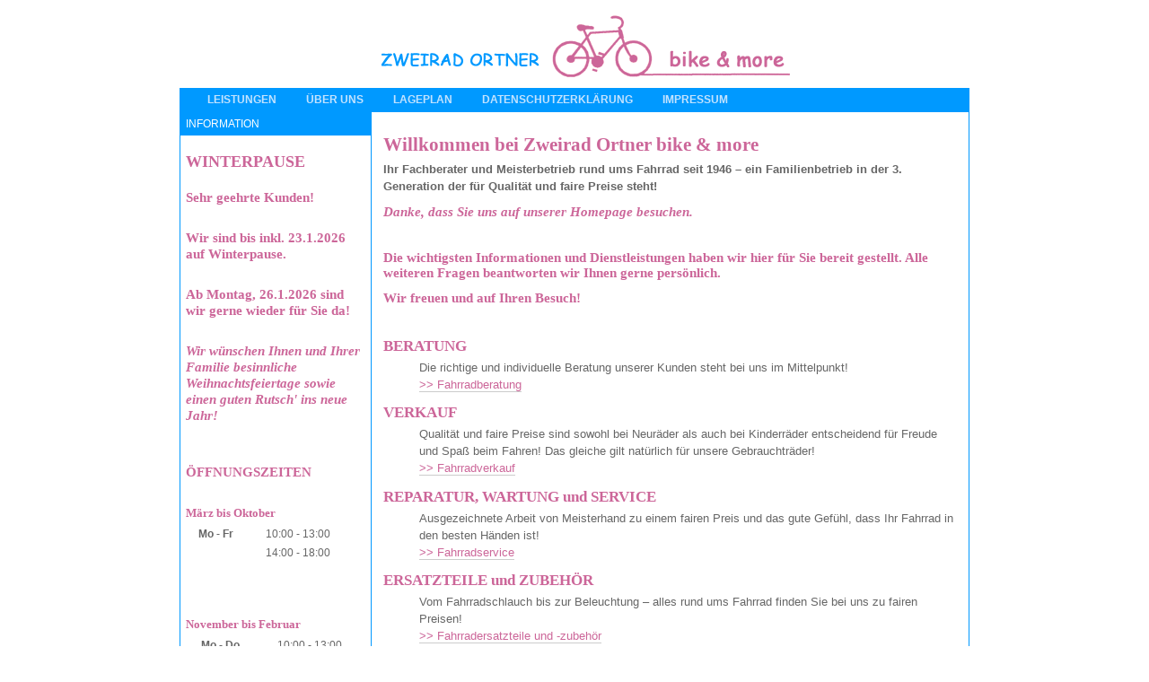

--- FILE ---
content_type: text/html;charset=utf-8
request_url: http://www.zweiradortner.com/
body_size: 5295
content:



<!DOCTYPE html PUBLIC
  "-//W3C//DTD XHTML 1.0 Transitional//EN"
  "http://www.w3.org/TR/xhtml1/DTD/xhtml1-transitional.dtd">


<html xmlns="http://www.w3.org/1999/xhtml" xml:lang="de"
      lang="de">

  
    
    
    
    
    

  

  <head>

<!-- Global site tag (gtag.js) - Google Analytics -->
<script async src="https://www.googletagmanager.com/gtag/js?id=UA-118812721-1"></script>
<script>
  window.dataLayer = window.dataLayer || [];
  function gtag(){dataLayer.push(arguments);}
  gtag('js', new Date());
  gtag('set', 'anonymizeIp', true);
  gtag('config', 'UA-118812721-1');
</script>


    <meta http-equiv="Content-Type"
          content="text/html;charset=utf-8" />

    <meta name="generator" content="Plone - http://plone.org" />

    <!-- Internet Explorer fix, forces IE8 into newest possible rendering
         engine even if it's on an intranet. This has to be defined before any
         script/style tags. -->
    <meta http-equiv="X-UA-Compatible" content="IE=edge" /> 

    
      <base href="http://www.zweiradortner.com/minisite-front-page" /><!--[if lt IE 7]></base><![endif]-->
    

    <link rel="kss-base-url" href="http://www.zweiradortner.com/minisite-front-page" />

  
  
    
    
    
      <style type="text/css">@import url(http://www.zweiradortner.com/portal_css/Plone%20Default/base-cachekey9116.css);</style>
    
    
    
  

  
    
    
    
      <style type="text/css">@import url(http://www.zweiradortner.com/portal_css/Plone%20Default/minisitebase-cachekey1710.css);</style>
    
    
    
  


  
  
    
    
      <script type="text/javascript"
              src="http://www.zweiradortner.com/portal_javascripts/Plone%20Default/jquery-cachekey8079.js">
      </script>
    
    
    
  

  
    
    
      <script type="text/javascript"
              src="http://www.zweiradortner.com/portal_javascripts/Plone%20Default/resourceminisite_staticsminisite-cachekey2187.js">
      </script>
    
    
    
  

  
    
    
      <script type="text/javascript"
              src="http://www.zweiradortner.com/portal_javascripts/Plone%20Default/resourcecollective.phantasy.javascriptsphantasy-cachekey2348.js">
      </script>
    
    
    
  


  
  <link rel="kinetic-stylesheet" type="text/css"
        href="http://www.zweiradortner.com/portal_kss/Plone%20Default/at-cachekey2923.kss" />



<title>Willkommen bei Zweirad Ortner bike &amp; more &mdash; Zweirad Ortner bike &amp; more</title>

    <!-- IE6 workaround CSS/JS  -->
    <!--[if lte IE 7]>
        <style type="text/css" media="all">@import url(http://www.zweiradortner.com/IEFixes.css);</style>
        
        <script type="text/javascript"
                src="http://www.zweiradortner.com/iefixes.js">
        </script>
    <![endif]-->

    <meta content="Ihr Fachberater und Meisterbetrieb rund ums Fahrrad seit 1946 – ein Familienbetrieb in der 3. Generation der für Qualität und faire Preise steht!"
          name="description" />

    
    
        <style class="phantasycssstylesheet" type="text/css"
               media="all">@import url(http://www.zweiradortner.com/skin2/collective.phantasy.css);</style>
    
    
        <style class="phantasycssstylesheet" type="text/css"
               media="all">@import url(http://www.zweiradortner.com/skin2/style.css);</style>
    
          



    <link rel="shortcut icon" type="image/x-icon"
          href="http://www.zweiradortner.com/favicon.ico" />



    <link rel="home" href="http://www.zweiradortner.com"
          title="Startseite" />

    <link rel="contents"
          href="http://www.zweiradortner.com/sitemap"
          title="Übersicht" />






    <link rel="search"
          href="http://www.zweiradortner.com/search_form"
          title="Search this site" />



    <!-- Disable IE6 image toolbar -->
    <meta http-equiv="imagetoolbar" content="no" />
    
    
    

    
    

    
    

    
    

  </head>

  <body class="section-zweirad-ortner-bike-more template-document_view"
        dir="ltr">
    <div id="visual-portal-wrapper">

      <div id="portal-top">
        <div id="portal-header">
<p class="hiddenStructure">
  <a accesskey="2"
     href="http://www.zweiradortner.com/#documentContent">Direkt zum Inhalt</a> |

  <a accesskey="6"
     href="http://www.zweiradortner.com/#portlet-navigation-tree">Direkt zur Navigation</a>
</p>

<ul id="portal-siteactions">

    <li id="siteaction-sitemap"><a
    href="http://www.zweiradortner.com/sitemap"
    accesskey="3" title="Übersicht">Übersicht</a></li>
    <li id="siteaction-contact"><a
    href="http://www.zweiradortner.com/contact-info"
    accesskey="9" title="Kontakt">Kontakt</a></li>
    <li id="siteaction-login"><a
    href="http://www.zweiradortner.com/login_form"
    accesskey="" title="Anmelden">Anmelden</a></li>

</ul>



  <a id="portal-logo" accesskey="1"
     href="http://www.zweiradortner.com">
     
    <div><img width="455" height="74" alt="Zweirad Ortner bike &amp; more" src="http://www.zweiradortner.com/skin2/logo.gif" /></div>
  </a>              
                        
             


    <h5 class="hiddenStructure">Sektionen</h5>

    <ul id="portal-globalnav">
        <li id="portaltab-leistungen" class="plain"><a
    href="http://www.zweiradortner.com/leistungen"
    title="Leistungen rund um Fahrrad von Zweirad Ortner bike &amp; more">Leistungen</a></li>
        <li id="portaltab-ueber-uns" class="plain"><a
    href="http://www.zweiradortner.com/ueber-uns"
    title="Ein Geschäft, dass vor mehr als 60 Jahren in schwierigen Zeiten gegründet wurde und als Familienbetrieb nun schon in der 3. Generation für Qualität und faire Preise steht!">Über uns</a></li>
        <li id="portaltab-lageplan" class="plain"><a
    href="http://www.zweiradortner.com/lageplan"
    title="Ob mit dem Fahrrad, öffentlichen Verkehrsmittel oder Pkw ... so erreichen Sie ZWEIRAD ORTNER bike &amp; more zwischen Donaukanal (Obere Donaustrasse) und Augarten in Höhe der Augartenbrücke!">Lageplan</a></li>
        <li id="portaltab-datenschutzerklaerung"
            class="plain"><a href="http://www.zweiradortner.com/datenschutzerklaerung"
                             title="">Datenschutzerklärung</a></li>
        <li id="portaltab-impressum" class="plain"><a
    href="http://www.zweiradortner.com/impressum"
    title="Rechtliches zu ZWEIRAD ORTNER bike &amp; more und dieser Website">Impressum</a></li>
    </ul>

</div>



    


      </div>

      <div class="visualClear" id="clear-space-before-wrapper-table"><!-- --></div>

      <table id="portal-columns">
        <tbody>
          <tr>
            
            <td id="portal-column-one">
              <div class="visualPadding">
                
                  
<div id="portletwrapper-706c6f6e652e6c656674636f6c756d6e0a636f6e746578740a2f73697465732f7a7765697261642d6f72746e65722d62696b652d6d6f72650a6f66666e756e67737a656974656e"
     class="portletWrapper kssattr-portlethash-706c6f6e652e6c656674636f6c756d6e0a636f6e746578740a2f73697465732f7a7765697261642d6f72746e65722d62696b652d6d6f72650a6f66666e756e67737a656974656e">
<dl class="portlet portletStaticText portlet-static-information">

    <dt class="portletHeader">
        <span class="portletTopLeft"></span>
        <span>
              Information
        </span>
        <span class="portletTopRight"></span>
    </dt>

    <dd class="portletItem odd">
        <h2>WINTERPAUSE</h2><h3>&nbsp;</h3><h3>Sehr geehrte Kunden!</h3><p>&nbsp;</p><h3>Wir sind bis inkl. 23.1.2026 auf Winterpause.</h3><p>&nbsp;</p><h3>Ab Montag, 26.1.2026 sind wir gerne wieder für Sie da!</h3><p>&nbsp;</p><h3><em>Wir wünschen Ihnen und Ihrer Familie besinnliche Weihnachtsfeiertage sowie einen guten Rutsch' ins neue Jahr!</em></h3><h3>&nbsp;</h3><p>&nbsp;</p><h3>ÖFFNUNGSZEITEN</h3><p>&nbsp;</p><h4>März bis Oktober</h4><table border="0" cellspacing="1" cellpadding="1" width="184" height="39"><caption><table border="0" cellspacing="1" cellpadding="1" width="184" height="39"><tbody><tr><td style="text-align: center"><strong>Mo - Fr</strong></td><td style="text-align: center">10:00 - 13:00</td></tr><tr><td>&nbsp;</td><td style="text-align: center">14:00 - 18:00</td></tr><tr><td>&nbsp;</td><td>&nbsp;</td></tr></tbody></table></caption><tbody></tbody></table><h4>&nbsp;</h4><h4>November bis Februar&nbsp;</h4><table width="200" cellpadding="1" cellspacing="1"><tbody><tr><td style="text-align: center;"><strong>Mo - Do</strong></td><td style="text-align: center;">10:00 - 13:00</td></tr><tr><td>&nbsp;</td><td style="text-align: center;">14:00 - 18:00</td></tr><tr><td style="text-align: center;"><strong>Fr</strong></td><td style="text-align: center;">10:00 - 13:00</td></tr></tbody></table><p>&nbsp;</p><h3>Fenstertage haben wir generell geschlossen!</h3><p>&nbsp;</p><hr /><p>&nbsp;</p><h3><img alt="" src="editor/images/smiley/msn/lightbulb.gif" />&nbsp;<u>Fahrradservice:</u></h3><p>&nbsp;</p><h4>Ohne <u>vorherige</u> Terminvereinbarung ist aus Platzgründen von März bis September keine Serviceannahme möglich!</h4><h4>Vielen Dank für Ihr Verständnis!</h4><p>&nbsp;<span style="color: rgb(102, 102, 102); font-family: Arial, sans-serif; font-size: 12.000001px; font-weight: normal;">&nbsp;</span></p><h5><em><img src="editor/images/smiley/msn/thumbs_up.gif" alt="" />&nbsp;Unser Tipp: &nbsp;Servicetermin schon in der Nebensaison vereinbaren verringert Ihre Wartezeit!</em></h5><p>&nbsp;</p><p>&nbsp;</p><p>&nbsp;</p>
        
            <span class="portletBottomLeft"></span>
            <span class="portletBottomRight"></span>
        
    </dd>
    
    

</dl>
</div>




                
                &nbsp;
              </div>
            </td>
            

            
            <td id="portal-column-content">

              
                <div class="">

                  


                  <div id="region-content" class="documentContent">

                    <span id="contentTopLeft"></span>
                    <span id="contentTopRight"></span>
                    
                    <a name="documentContent"></a>

                    

    <dl class="portalMessage info" id="kssPortalMessage" style="display:none">
        <dt>Info</dt>
        <dd></dd>
    </dl>


                    
                    <div id="viewlet-above-content"></div>

                    
                    <div id="content">
                      
                      
    

        

        <h1 class="documentFirstHeading"> 
            
        <span class="" id="parent-fieldname-title">
            Willkommen bei Zweirad Ortner bike &amp; more
        </span>
    
        </h1>

        



        <p class="documentDescription">
            
        <span class="" id="parent-fieldname-description">
            Ihr Fachberater und Meisterbetrieb rund ums Fahrrad seit 1946 – ein Familienbetrieb in der 3. Generation der für Qualität und faire Preise steht!
        </span>
    
        </p>

        



        

        
        <div class="" id="parent-fieldname-text">
            <h4><em><strong>Danke, dass Sie uns auf unserer Homepage besuchen.</strong></em></h4><p>&nbsp;</p><h4>Die wichtigsten Informationen und Dienstleistungen haben wir hier für Sie bereit gestellt. Alle weiteren Fragen beantworten wir Ihnen gerne persönlich.</h4><h4>Wir freuen und auf Ihren Besuch!</h4><p>&nbsp;</p><h3>BERATUNG</h3><p style="margin-left: 40px">Die richtige und individuelle Beratung unserer Kunden steht bei uns im Mittelpunkt!<br /><a href="http://www.zweiradortner.com/leistungen/beratung">&gt;&gt; Fahrradberatung</a></p><h3>VERKAUF</h3><p style="margin-left: 40px">Qualität und faire Preise sind sowohl bei Neuräder als auch bei Kinderräder entscheidend für Freude und Spaß beim Fahren! Das gleiche gilt natürlich für unsere Gebrauchträder!<br /><a href="http://www.zweiradortner.com/leistungen/verkauf">&gt;&gt; Fahrradverkauf</a></p><h3>REPARATUR, WARTUNG und SERVICE</h3><p style="margin-left: 40px">Ausgezeichnete Arbeit von Meisterhand zu einem fairen Preis und das gute Gefühl, dass Ihr Fahrrad in den besten Händen ist!<br /><a href="http://www.zweiradortner.com/leistungen/reparatur-wartung-und-service">&gt;&gt; Fahrradservice</a></p><h3>ERSATZTEILE und ZUBEHÖR</h3><p style="margin-left: 40px">Vom Fahrradschlauch bis zur Beleuchtung &ndash; alles rund ums Fahrrad finden Sie bei uns zu fairen Preisen!<br /><a href="http://www.zweiradortner.com/leistungen/ersatzteile-und-zubehoer">&gt;&gt; Fahrradersatzteile und -zubehör</a></p><h3>&nbsp;</h3>
            
        </div>
    

        <div class="relatedItems">
    
        
            
        
    
</div>
    
        
<div class="visualClear"><!-- --></div>
<div class="documentActions">
    

    <h5 class="hiddenStructure">Artikelaktionen</h5>

    <ul>
    
        <li id="document-action-print">
            <a href="javascript:this.print();" title="">Drucken</a>
        </li>
    

    </ul>
    

    

</div>


    

                    </div>
                    

                    
                    
                      
    




                    
                    

                    <span id="contentBottomLeft"></span>
                    <span id="contentBottomRight"></span>

                  </div>

                </div>

              
            </td>
            

            
            
            
          </tr>
        </tbody>
      </table>
      

      <div class="visualClear" id="clear-space-before-footer"><!-- --></div>
      
      

      

        <div id="portal-footer">
  
  <div><img width="246" height="40" src="http://www.zweiradortner.com/skin2/logo.gif" alt="Zweirad Ortner bike &amp; more" /></div>
<div>Untere Augartenstrasse 32, A-1020 Wien, Tel: <a href="tel:00436602662200">0660 / 266 22 00﻿</a></div>
<div>&nbsp;</div>
  
  
  
</div>

<div class="corners-wrapper" id="corners-bottom-wrapper">&nbsp;</div>
<div id="portal-colophon">

    

    <div class="colophonWrapper">
          
      <ul>
        <li>
          <a href="http://plone.org"
             title="Diese Website wurde mit Plone, dem Open-Source Content-Management-System erstellt. Hier erhalten Sie weitere Informationen.">Powered by Plone</a>
        </li>
        <li>
          <a href="http://validator.w3.org/check/referer"
             title="Diese Website enthält valides XHTML.">Gültiges XHTML</a>
        </li>
        <li>
          <a href="http://jigsaw.w3.org/css-validator/check/referer?warning=no&amp;profile=css3&amp;usermedium=all"
             title="Diese Website wurde mit gültigem CSS erstellt.">Gültiges CSS</a>
        </li>
        <li>
          <a href="http://www.section508.gov"
             title="Diese Website entspricht den Barrierefreiheitsrichtlinien der US-Regierung nach Abschnitt 508.">Section 508</a>
        </li>
        <li>
          <a href="http://www.w3.org/WAI/WCAG1AA-Conformance"
             title="Diese Website entspricht den W3C-WAI-Richtlinien zur Barrierefreiheit von Websites. ">WCAG</a>
        </li>
      </ul>
    </div>

  </div>



      

      <div class="visualClear"><!-- --></div>
    </div>
<div id="kss-spinner"><img alt=""
                           src="http://www.zweiradortner.com/spinner.gif" /></div>

</body>
</html>




--- FILE ---
content_type: text/css;charset=utf-8
request_url: http://www.zweiradortner.com/portal_css/Plone%20Default/minisitebase-cachekey1710.css
body_size: 466
content:

/* - minisitebase.css - */
/* http://www.zweiradortner.com/portal_css/minisitebase.css?original=1 */
/* */
/* */
/* */
.corners-wrapper {
height: 28px;
background-color: transparent;
background-position: top left;
background-repeat: no-repeat;
/* */
display: none;
}
.blog-entry {
margin: 0.3em 0 0.5em 0.5em;
}
/* */

/* - ploneCustom.css - */
@media all {
/* http://www.zweiradortner.com/portal_css/ploneCustom.css?original=1 */
/* */
/* */
/* */
/* */
/* */

}



--- FILE ---
content_type: text/css;;charset=utf-8
request_url: http://www.zweiradortner.com/skin2/collective.phantasy.css
body_size: 2707
content:
/* */
/* */
/* */
body {
font: 75% Arial, sans-serif;
background-color: #ffffff;
color: #666666;
}
a {
color: #cc6699;
background-color: transparent;
}
hr {
height: 1px;
color: #0099ff;
background-color: #0099ff;
}
h1, h2, h3, h4, h5 {
color: #666666;
font-family: Georgia, "Times New Roman", Times, Roman, serif;
border-bottom: none !important;
}
h1,
h2,
h3,
h4,
h5,
h6,
h1 a,
h2 a,
h3 a,
h4 a,
h5 a,
h6 a {
color: #cc6699 ! important;
}
h6 {
font-size: 90%;
}
abbr, acronym, .explain {
border-bottom: 1px dotted #666666;
color: #666666;
}
/* */
* html abbr .explain {
border-bottom: 1px dotted #666666;
}
blockquote {
border-left: 4px solid #0099ff;
color: #76797c;
}
code, tt {
color: #666666;
background-color: #ffffff;
}
pre {
border: 1px solid #0099ff;
color: #666666;
background-color: #ffffff;
}
/* */
/* */
#portal-siteactions li a {
border: 1px solid #ffffff;
color: #76797c;
text-transform: none;
}
#portal-siteactions li.selected a {
background-color: #ffffff;
color: #cc6699;
border: 1px solid #0099ff;
}
#portal-siteactions li a:hover {
background-color: #ffffff;
color: #cc6699;
border: 1px solid #0099ff;
}
/* */
#portal-searchbox {
text-transform: none;
}
#portal-advanced-search a {
color: #76797c;
text-decoration: none;
text-transform: none;
}
/* */
.LSRes {
font-family:  Arial, sans-serif;
color: #cc6699;
background-color: #ffffff;
}
#LSHighlight,
.LSHighlight {
background-color: #ffffff;
border: 1px solid #0099ff;
color: #cc6699;
}
.LSRow {
border: 1px solid #ffffff;
}
.LSDescr {
color: #76797c;
text-transform: none;
}
.livesearchContainer {
background-color: #ffffff;
font-family:  Arial, sans-serif;
color: #cc6699;
border: 1px solid #0099ff;
}
* html .livesearchContainer {
padding: 1px !important;
background-color: #0099ff;
}
#livesearchLegend {
border: 1px solid #0099ff;
}
/* */
.LSIEFix {
background-color: #ffffff;
}
/* */
#portal-globalnav {
padding : 5px 10px;
background-color: #0099ff;
}
#portal-globalnav li {
margin : 0 !important
}
#portal-globalnav li a {
border: none !important;
border-right: 1px solid white !important;
background: transparent !important;
color: #ffffff;
}
#portal-globalnav li.last a {
border-right: none !important;
}
#portal-globalnav li a:hover,
#portal-globalnav li.selected a {
color: white !important;
}
/* */
#portal-personaltools {
/* */
background-color: #ffffff;
border-top-color: #0099ff;
border-top-style: solid;
border-top-width: 1px;
border-bottom-color: #0099ff;
border-bottom-style: solid;
border-bottom-width: 1px;
color: #666666;
text-transform: none;
}
#portal-personaltools .portalUser {
background: transparent url(http://www.zweiradortner.com/skin2/user.gif) center left no-repeat;
}
#portal-personaltools .portalNotLoggedIn {
/* */
color: #666666;
}
#portal-personaltools li {
color: #cc6699;
}
#portal-personaltools li a {
color: #cc6699;
}
#portal-breadcrumbs {
/* */
border-bottom: none !important;
text-transform: none;
}
.productCredits {
text-align: right;
font-size: 90%;
color: #76797c;
}
#portal-footer {
background-color: #ffffff;
margin: 0;
border: none !important;
}
#portal-footer a {
color: #cc6699;
}
#portal-footer a:visited {
color: #cc6699;
}
#portal-colophon ul li {
font-size: 90%;
}
.poweredBy {
font-size: 90%;
color: #76797c;
}
/* */
#portal-sitemap a {
border: 1px solid #ffffff;
}
#portal-sitemap a:hover {
border: 1px solid #0099ff;
}
#portal-sitemap .navTreeLevel1 {
border-left: 0.5em solid #0099ff;
}
#portal-sitemap .navTreeLevel2 {
border-left: 0.5em solid #ffffff;
}
.documentContent {
background: #ffffff;
}
.documentContent ul {
list-style-image: url(http://www.zweiradortner.com/skin2/bullet.gif);
}
/* */
.documentContent p a:visited {
color: transparent;
}
.documentContent p a:hover,
.documentContent p a:active {
color: #cc6699;
}
.documentContent li a:visited {
color: transparent;
}
.documentContent li a:hover,
.documentContent li a:active {
color: #cc6699;
}
.documentContent dd a:visited {
color: transparent;
}
.documentContent dd a:hover,
.documentContent dd a:active {
color: #cc6699;
}
/* */
/* */
/* */
#content h5,
#content h6 {
color: #76797c;
}
.newsAbout {
color: #76797c;
font-size: 90%;
}
.documentActions {
border-top: 1px solid #0099ff;
}
.documentActions li {
font-size: 90%;
background-color: #ffffff;
}
.documentActions li a {
background-color: #ffffff;
}
/* */
dl.portalMessage {
font-size: 90%;
}
.documentByLine {
font-size: 90%;
color: #76797c;
}
.even {
background-color: #eef3f5;
}
.odd {
background-color: transparent;
}
.discreet {
color: #76797c;
font-size: 90%;
}
.pullquote {
background-color: #ffffff;
border-left: 4px solid #0099ff;
}
.notify,
.documentEditable * .notify {
border: 1px solid #ffa500;
}
.card {
background-color: #ffffff;
border-color: #0099ff;
border-width: 1px;
border-style: solid;
}
.portrait {
background-color: #ffffff;
border-color: #0099ff;
border-width: 1px;
border-style: solid;
font-size: 90%;
}
/* */
table.listing,
.stx table {
border-left: 1px solid #0099ff;
border-bottom: 1px solid #0099ff;
font-size: 90%;
}
table.listing th,
.stx table th {
background: #ffffff;
border-top: 1px solid #0099ff;
border-bottom: 1px solid #0099ff;
border-right: 1px solid #0099ff;
text-transform: none;
}
table.listing .top {
border-left: 1px solid #ffffff;
border-top: 1px solid #ffffff ! important;
border-right: 1px solid #ffffff ! important;
}
table.listing td,
.stx table td {
border-right: 1px solid #0099ff;
}
/* */
table.vertical {
background-color: #ffffff;
}
table.vertical td {
border-top: 1px solid #0099ff;
}
/* */
table.grid td {
border: 1px solid #0099ff;
}
/* */
/* */
.listingBar {
background-color: #ffffff;
border-color: #0099ff;
border-style: solid;
border-width: 1px;
text-transform: none;
}
.tileItem {
border-top: 1px solid #0099ff;
}
/* */
/* */
textarea.proportional {
font: 100% Arial, sans-serif;
}
/* */
.photoAlbumEntry {
background-image: url('http://www.zweiradortner.com/skin2/polaroid-single.png');
}
.photoAlbumEntry a {
font-size: 90%;
}
.photoAlbumFolder {
background-image: url('http://www.zweiradortner.com/skin2/polaroid-multi.png');
}
.photoAlbumEntryTitle {
color: #76797c;
}
/* */
#dashboard-portlets1 div.managedPortlet a,
#dashboard-portlets2 div.managedPortlet a,
#dashboard-portlets3 div.managedPortlet a,
#dashboard-portlets4 div.managedPortlet a {
text-decoration: none;
color: #cc6699;
border-bottom-color: #cc6699;
}
#dashboard-actions ul li.portalUser {
background-image: url(http://www.zweiradortner.com/skin2/user.gif);
}
/* */
#portal-column-one {
width: 200px;
}
#portal-column-two {
width: 0;
}
/* */
textarea {
color: #000000;
background-image: url(http://www.zweiradortner.com/skin2/input_background.gif);
}
input {
font-family: Arial, sans-serif;
color: #000000;
background-image: url(http://www.zweiradortner.com/skin2/input_background.gif);
}
/* */
#searchGadget {
border: 1px solid #0099ff;
}
button {
font-family: Arial, sans-serif;
border: 1px solid #0099ff;
color: #000000;
background-color: #ffffff;
font-size: 90%;
text-transform: none;
}
fieldset {
border: 1px solid #0099ff;
}
legend {
background: #ffffff;
}
.standalone,
.documentEditable * .standalone {
background: #ffffff url(http://www.zweiradortner.com/skin2/linkOpaque.gif) 9px 1px no-repeat;
color: #666666;
font-size: 90%;
text-transform: none;
border: 1px solid #0099ff;
}
.context,
.formControls .actionButtons .button,
.documentEditable * .context {
background-image: url(http://www.zweiradortner.com/skin2/linkTransparent.gif);
color: #666666;
font-size: 90%;
text-transform: none;
border: 1px solid #0099ff;
}
.destructive,
.documentEditable * .destructive {
background: #ffce7b url(http://www.zweiradortner.com/skin2/linkTransparent.gif) 9px 1px no-repeat;
border: 1px solid #ffa500;
color: #666666;
font-size: 90%;
text-transform: none;
border: 1px solid #0099ff;
}
input.searchButton {
margin-bottom: 1px ! important;
color: white;
font-size: 90%;
background-color: black;
background-image : none;
text-transform: none;
border: 1px solid white;
padding: 0;
}
/* */
.
.fieldRequired {
background-image: url(http://www.zweiradortner.com/skin2/required.gif);
color: #ffffff;
}
.formHelp {
color: #76797c;
}
.formHelp:hover {
color: #666666;
}
/* */
#archetypes-fieldname-title input, input#form\.title {
font-family: Georgia, "Times New Roman", Times, Roman, serif;
}
#archetypes-fieldname-description textarea, textarea#form\.description {
font: 100% Arial, sans-serif;
}
input.inputLabelActive {
color: #76797c;
}
/* */
/* */
.portlet {
padding: 2px;
border: 1px solid #0099ff;
background-color: #ffffff;
}
.portletItem,
.portletHeader,
.portletFooter {
border: none !important;
}
.portletHeader {
background-color: #0099ff;
text-transform: none;
}
.portletHeader a {
color: white !important;
}
.portletItemDetails {
color: #666666;
}
.portletFooter {
background-color: #eef3f5;
}
.dayPopup {
background-color: #ffffe1;
border: 1px solid Black;
}
.portletCalendar dt {
background-color: #ffffff;
}
.ploneCalendar .weekdays th {
background-color: #ffffff;
border: 1px solid #0099ff;
border-style: solid none;
}
.ploneCalendar .event {
background-color: #ffffff;
}
.ploneCalendar .todayevent {
background-color: #ffffff;
border: 2px solid #ffa500;
}
.ploneCalendar .todaynoevent {
border: 2px solid #ffa500;
}
/* */
.portletStaticText ul {
list-style-image: url(http://www.zweiradortner.com/skin2/bullet.gif);
}
/* */
.navTreeItem a,
dd.portletItem .navTreeItem a {
border: 1px solid #ffffff;
}
.navTreeItem a:hover,
dd.portletItem .navTreeItem a:hover {
background-color: #ffffff;
color: #cc6699;
border: 1px solid #0099ff;
}
.navTreeCurrentItem {
background-color: #ffffff;
color: #cc6699;
border: 1px solid #0099ff !important;
}
li.navTreeCurrentItem a,
li.navTreeCurrentItem a:hover {
border: 1px solid #ffffff;
}
/* */
.contentViews {
border-bottom: 1px solid #8cacbb;
}
.contentViews li a {
border: 1px solid #8cacbb;
border-style: solid;
color: #436976;
text-transform: none;
}
.contentViews .selected a {
background-color: #dee7ec;
border-bottom: #dee7ec 1px solid;
color: #436976;
}
.contentViews li a:hover {
background-color: #dee7ec;
color: #436976;
}
.contentActions {
background-color: #dee7ec;
border-left: 1px solid #8cacbb;
border-right: 1px solid #8cacbb;
color: #436976;
text-transform: none;
}
.contentActions ul,
.contentActions li {
color: #666666;
}
.contentActions li {
border-left: 1px solid #8cacbb;
}
.contentActions a {
color: #436976;
}
.actionMenu .actionMenuContent ul {
background: #dee7ec;
border: 1px #8cacbb;
border-style: none solid solid solid;
}
.actionMenu .actionMenuContent li a:hover {
background-color: #8cacbb;
}
.actionMenu .actionMenuContent .actionSeparator a {
border-top: 1px solid #8cacbb;
}
ul.configlets li a:visited {
color: #cc6699;
}
ul.configlets li a:active {
color: #cc6699;
}
ul.configletDetails li.configletDescription {
color: #76797c;
font-size: 90%;
}
/* */
.stx table {
border: 1px solid #0099ff ! important;
}
.stx table td {
border-bottom: 1px solid #0099ff;
}
.comment {
background: #eef3f5;
border: 1px solid #0099ff;
}
.comment h1,
.comment h2,
.comment h3,
.comment h4,
.comment h5,
.comment h6 {
border-bottom: 1px solid #76797c;
}
.comment h3 a {
background-image: url(http://www.zweiradortner.com/skin2/discussionitem_icon.gif);
background-repeat: no-repeat;
}
/* */
dl.collapsible {
border: 1px solid #0099ff !important;
}
dl.collapsible dt.collapsibleHeader {
background-color: #ffffff;
}
/* */
dl.expandedInlineCollapsible dt.collapsibleHeader,
dl.expandedBlockCollapsible dt.collapsibleHeader {
background: #ffffff url(treeExpanded.gif) no-repeat 6px 50%;
}
dl.collapsedBlockCollapsible dt.collapsibleHeader {
background-image: url(http://www.zweiradortner.com/skin2/treeCollapsed.gif);
}
dl.collapsedInlineCollapsible dt.collapsibleHeader {
background-image: url(http://www.zweiradortner.com/skin2/treeCollapsed.gif);
}
.documentEditable .documentContent {
border: 1px solid #8cacbb;
}
.optionsToggle {
border: 1px solid #0099ff;
color: #666666;
background-color: #ffffff;
font-size: 90%;
}
/* */
#portal-column-content fieldset > * input:focus,
#portal-column-content fieldset > * textarea:focus {
border-color: #ffa500;
border-width: 1px;
}
/* */
.currentItem {
border: 2px solid #ffa500;
}
.managePortletsLink {
color: #76797c;
font-size: 90%;
}
li.formTab a {
border-top: 1px solid #0099ff;
border-bottom: 1px solid #0099ff;
border-left: 1px dotted #0099ff;
background: white;
}
li.formTab a:visited {
color: #cc6699;
}
li.firstFormTab a {
border-left: 1px solid #0099ff;
}
li.lastFormTab a {
border-right: 1px solid #0099ff;
}
li.formTab a.selected {
background: #ffffff;
}
li.formTab a:hover {
background: #ffffff;
}
li.formTab a.notify {
background-color: #ffce7b;
color: #666666;
}
li.formTab a.required span {
background-image: url(http://www.zweiradortner.com/skin2/required.gif);
}
li.formTab a.notify:hover {
background-color: #ffa500;
}
.formPanel {
border: 1px solid #0099ff;
}
/* */
#visual-portal-wrapper {
width: 880px;
}
#visual-portal-wrapper {
margin: 0 auto 0 auto;
}
#visual-portal-wrapper {
padding: 0;
}
#visual-portal-wrapper {
background-color: transparent;
}
#content {
background-color:#ffffff;
}
#portal-header {
background-color:transparent;
}
/* */


--- FILE ---
content_type: text/css; charset=utf-8
request_url: http://www.zweiradortner.com/skin2/style.css
body_size: 676
content:
#visual-portal-wrapper {
  margin-bottom: 50px;
}
#portal-header {
  text-align: center;
}
#portal-siteactions {
  margin:0;
  padding:0;
}
#portal-siteactions li {
  display: none;
}
#portal-siteactions li#siteaction-logout {
  display: inline;
}
#portal-globalnav {
  text-align: left;
  border-right: 1px solid #09f;
  border-left: 1px solid #09f;
  padding: 6px 1.25em;
}
#portal-globalnav li a {
  text-transform: uppercase;
  margin-right: 0;
  border: 0 solid transparent !important;
  color:#C2E3FF;
  font-weight: bold;
}
#portal-breadcrumbs {
  height: 25px;
  line-height: 25px;
  padding-left: .5em;
  border-right: 1px solid #09f;
  border-left: 1px solid #09f;
}
#portal-columns tr {
  border-top: 1px solid #09f;
}
#portal-columns {
  border-left: 1px solid #09f;
  border-right: 1px solid #09f;
}
#portal-column-one .visualPadding {
  padding:0;
}
.portlet  {
  border: 1px solid #09f;
  border-left:0 solid transparent;
  padding:0;
  margin:0;
}
.portletItem {
  border-left:0 solid transparent;
  border-right:0 solid transparent;
  margin:0;
  padding:0;
}
.portlet dt {
  color: #fff !important;
  text-transform: uppercase;
  height: 25px;
  line-height: 25px;
  padding: 0 .5em;
}
.portletNavigationTree dt {
  height: 24px;
  line-height: 24px;
}
.portlet h3 {
  margin:0;
}
.portletStaticText dd {
  padding: .5em;
}
.navTree {
  margin-top: 0;
}
.navTree li {
  margin-bottom:0;
}
.navTreeItem a {
  color: #c69 !important;
  border: 0 solid transparent !important;
  padding: 0 .5em;
}
.navTreeItem a img {
  display: none;
}
.navTreeItem a:hover {
  border: 0 solid transparent !important;
  color:#c69 !important;
  background-color: #c2e3ff !important;
}
.navTreeCurrentNode a {
  background-color:#c2e3ff !important;
  border: 0 solid transparent !important;
  color: #c69 !important;
}
.navTreeLevel1 {
  margin-left:0;
}
#portal-column-content {
  margin: 0;
  padding: 0;
}
.documentEditable {
  margin:0;
  padding:1em !important;
}
.documentContent {
  padding: 24px 1em 1em 1em !important;
}
.documentEditable .documentContent {
  padding: 24px 1em !important;
}
h1, h2 {
  font-weight: bold;
}
.documentContent p a,
.documentContent p a:visited {
  color:#c69 !important;
}
.documentActions {
  border-top:0 solid transparent;
}
#portal-footer {
  border-right: 1px solid #09f !important;
  border-left: 1px solid #09f !important;
  border-bottom: 1px solid #09f !important;
}
#portal-colophon {
  display: none;
}
